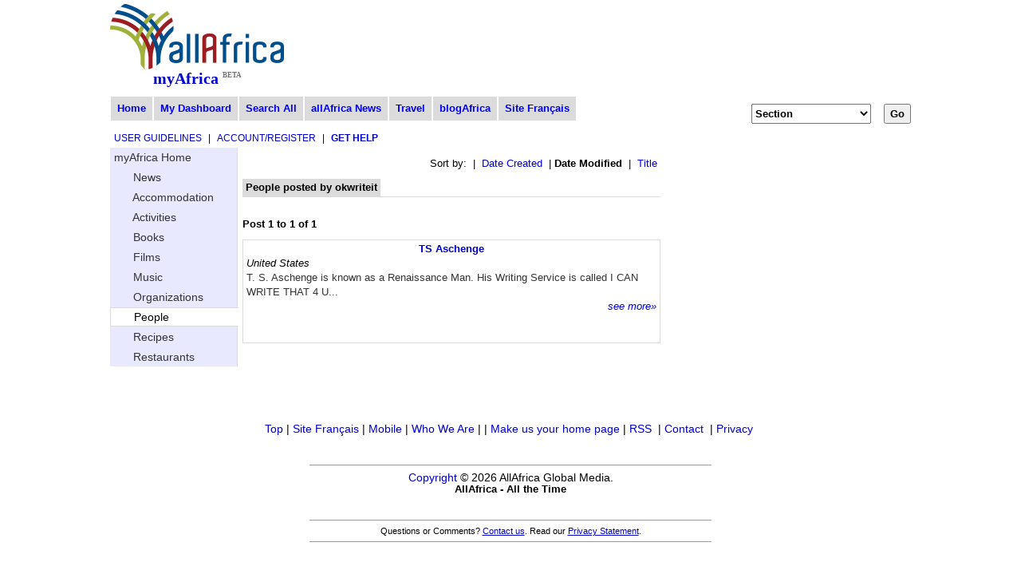

--- FILE ---
content_type: text/html
request_url: http://myafrica.allafrica.com/list/people/main/user/abixhh.html
body_size: 3290
content:

<!DOCTYPE html PUBLIC "-//W3C//DTD XHTML 1.0 Transitional//EN" "http://www.w3.org/TR/xhtml1/DTD/xhtml1-transitional.dtd">
<html xmlns="http://www.w3.org/1999/xhtml">
<head>
  <meta http-equiv="Content-Type" content="text/html; charset=utf-8" />
  <meta name="description" content="allAfrica: African news and information for a global audience" />
  <meta name="robots" content="noarchive" />

  <meta name="keywords" content="Africa, news, politics, economy, trade, business, sports, current events, travel, myafrica, Activities, Films, Books, People, PhotoEssay, Organization, Recipes, Restaurants, Accommodations, Music, user contributed content, myAfrica" /> 
  <meta name="verify-v1" content="Nyz3DHzqqexLMR9Qu256J9ngVsPzYHmrHx1h81vYdag=" />
  <meta name="verify-v1" content="9aauS1+nV+9B2m0YRwz+Ajo8q0SMk0uXzmx/9MKMoIg=" />
  <title>allAfrica.com: myAfrica</title>
  <link rel="alternate" title="allAfrica.com Latest News RSS" href="http://allafrica.com/tools/headlines/rdf/latest/headlines.rdf" type="application/rss+xml" />
  <link rel="icon" href="/static/images/structure/favicon.ico" />
  <link rel="shortcut icon" href="/static/images/structure/favicon.ico" />
  <link rel="image_src" href="/static/images/structure/aa-logo.png" />
  <link rel="stylesheet" type="text/css" href="/static/base.css?v=20120206" />
  <link rel="stylesheet" type="text/css" href="/static/main.css?v=20120206" />
  <link rel="stylesheet" type="text/css" href="/static/myafrica.css?v=20120206" />
  <link rel="stylesheet" type="text/css" href="/static/comment.css?v=20120206" />
  <link rel="stylesheet" type="text/css" href="/static/photoessay-edit.css?v=20120206" />
  <script language="javascript" type="text/javascript" src="/static/js/add_remove.js?v=20120206"></script>
  <script language="javascript" type="text/javascript" src="/static/js/aa-multifile.js?v=20120206"></script>
  <script language="javascript" type="text/javascript" src="/static/js/myafrica/form.js?v=20120206"></script>
  <script language="javascript" type="text/javascript" src="/static/js/myafrica/tinymce/jscripts/tiny_mce/tiny_mce.js?v=20120206"></script>
  <script language="javascript" type="text/javascript" src="http://platform.twitter.com/widgets.js?v=20120206"></script>
  <script language="javascript" type="text/javascript" src="http://apis.google.com/js/plusone.js?v=20120206"></script>
  <script language="javascript" type="text/javascript" src="/static/js/browser.js?v=20120206"></script>
  <link rel="stylesheet" type="text/css" href="/static/js/corners/niftyCorners.css?v=20120206" media="screen" />
  <script type="text/javascript" src="/static/js/corners/niftycube.js?v=20120206"></script>
<script type="text/javascript" language="JavaScript"><!--
  function CTIsPlayback() {
    try { return parent && parent.WebPlayer; }
    catch(e) { return false; }
  }
  if(!CTIsPlayback() )
    if ( top != self ) {
      top.location.replace(location.href);
    }
--></script>


<script type="text/javascript" language="JavaScript" src="http://partner.googleadservices.com/gampad/google_service.js"></script>
<script type="text/javascript" language="JavaScript">
  GS_googleAddAdSenseService("ca-pub-2420009840005975");
  GS_googleEnableAllServices();
</script>
<script type="text/javascript" language="JavaScript">
  GA_googleAddAttr("Language", "english");
  GA_googleAddAttr("PageType", "MyAfrica-Home");
</script>
<script type="text/javascript" language="JavaScript">
  GA_googleAddSlot( "ca-pub-2420009840005975" , "AllAfrica_MyAfrica-Home_LeaderboardTop" );
  GA_googleAddSlot( "ca-pub-2420009840005975" , "AllAfrica_MyAfrica-Home_Bannermid" );
  GA_googleAddSlot( "ca-pub-2420009840005975" , "AllAfrica_MyAfrica-Home_RightA" );
  GA_googleAddSlot( "ca-pub-2420009840005975" , "AllAfrica_MyAfrica-Home_RightB" );
  GA_googleAddSlot( "ca-pub-2420009840005975" , "AllAfrica_MyAfrica-Home_RightC" );
  GA_googleAddSlot( "ca-pub-2420009840005975" , "AllAfrica_MyAfrica-Home_RightD" );
  GA_googleAddSlot( "ca-pub-2420009840005975" , "AllAfrica_MyAfrica-Home_RightE" );
  GA_googleAddSlot( "ca-pub-2420009840005975" , "AllAfrica_MyAfrica-Home_LeftA" );
  GA_googleAddSlot( "ca-pub-2420009840005975" , "AllAfrica_MyAfrica-Home_LeaderboardBottom" );
</script>
<script type="text/javascript" language="JavaScript">
  GA_googleFetchAds();
</script>

</head>
<body>

  <div id="masthead">
    <a name="top"></a>
    <div id="topleft" class="float-left">
      
<div id="logo">
<a href="http://allafrica.com" target="_blank">
<img src="/static/images/structure/aa-logo.png" alt="allAfrica.com" height="82" width="218" />
</a>
</div>

      <a class="blue" href="/">myAfrica</a>
      <span class="beta">BETA</span>
    </div>
    <div id="topright" class="float-right basic-ninety">
      <div id="google_LeaderboardTop" class="google_ad"><!-- open google_LeaderboardTop div --->

<!-- Display Google AdManager Ad for 'AllAfrica_MyAfrica-Home_LeaderboardTop'-->
<script type="text/javascript" language="JavaScript">
  GA_googleFillSlot( "AllAfrica_MyAfrica-Home_LeaderboardTop" );
</script>

</div><!-- close google_LeaderboardTop div --->

    </div>
    <div class="clear"></div>
          
<br clear="all"/>
<div class="clear navigation">
  <div id="topnav"><span class=""><a href="/">Home</a></span><span class=""><a href="/dashboard/index.html">My&nbsp;Dashboard</a></span><span class=""><a href="/search/index.html">Search&nbsp;All</a></span><span class=""><a href="http://allafrica.com">allAfrica&nbsp;News</a></span><span class=""><a href="http://travel.allafrica.com">Travel</a></span><span class=""><a href="http://blogafrica.allafrica.com">blogAfrica</a></span><span class=""><a href="http://fr.myafrica.myafrica.allafrica.com/list/people/main/user/abixhh.html">Site&nbsp;Fran&ccedil;ais</a></span>  </div>
  
<div class="jumpmenus">
<script type="text/javascript"><!--
function jumpMenu(target,Obj){
    eval(target+".location='"+Obj.options[Obj.selectedIndex].value+"'");
}
// -->
</script>


<form action="" method="post" name="doctype">
  <select  name="redirect" class="texta" onchange="jumpMenu('parent',this)">
    <option value="" selected="selected" >Section</option>
     <option value="/list/accommodations/main/class/index.html" >Accommodation</option>
     <option value="/list/activities/main/class/index.html" >Activities</option>
     <option value="/list/books/main/class/index.html" >Books</option>
     <option value="/list/films/main/class/index.html" >Films</option>
     <option value="/list/music/main/class/index.html" >Music</option>
     <option value="/list/organization/main/class/index.html" >Organizations</option>
     <option value="/list/people/main/class/index.html" >People</option>
     <option value="/list/recipes/main/class/index.html" >Recipes</option>
     <option value="/list/restaurants/main/class/index.html" >Restaurants</option>
    <option value="http://allafrica.com/photoessay/user/" >Photo Essays</option>
  </select>
  <input type="submit" name="_jump" value="Go" class="texta"/>
</form>
</div>






  <div class="clear"></div>
</div>



        <div class="clear"></div>
        

<div class="actionbar">
  <span class="action"><a class="blue" href="http://myafrica.allafrica.com/guidelines.html">User Guidelines</a></span> | <span class="action"><a class="blue" href="http://allafrica.com/commerce/user/manage/">Account/Register</a></span> | <span class="action"><a class="blue" href="http://myafrica.allafrica.com/new.html"><strong>Get Help</strong></a></span>
</div>


        <div class="clear"></div>        
  </div>

<div id ="middlecontainer">

<div id="centercolumn">



<p align="right">
  Sort by:&nbsp;
  |
  <a class="blue" href="?order=created">
    &nbsp;Date Created&nbsp;
  </a>
  |<strong>&nbsp;Date Modified&nbsp;</strong> 
  |
  <a class="blue" href="?order=title">
    &nbsp;Title&nbsp;
  </a>
</p>

  <div class="breadcrumb">
    <ul>
      <li class="segment">
        People posted by okwriteit
      </li>
    </ul>
  </div>
  
  <br/>
  <p align="left">
    <strong>Post 1 to 1 of 1</strong>
  </p> 
  <div class="list">
<div id="row-1" class="boxes one-even">
  <div class="column">
    

<div class="icon">
  
</div>


  <div class="title center">
    <a href="/view/people/main/id/08UVyKZWYrWJ02zr.html">TS Aschenge</a>
  </div>


  <div class="tags">United States</div>

  <div class="blurb">T. S. Aschenge is known as a Renaissance Man. His Writing Service is called I CAN WRITE THAT 4 U...</div>
  <div class="tags float-right"><a href="/view/people/main/id/08UVyKZWYrWJ02zr.html">see more&raquo;</a></div>

  </div>
</div>
  </div>
  <br/>
  
  <br/>
  
</div><!-- centercolumn -->

  <div id="rightcolumn">
    <div id="google_right_a" class="google_ad"><!-- open google_right_a div --->

<!-- Display Google AdManager Ad for 'AllAfrica_MyAfrica-Home_RightA'-->
<script type="text/javascript" language="JavaScript">
  GA_googleFillSlot( "AllAfrica_MyAfrica-Home_RightA" );
</script>

</div><!-- close google_right_a div --->

    <br/> 
    <div id="google_right_b" class="google_ad"><!-- open google_right_b div --->

<!-- Display Google AdManager Ad for 'AllAfrica_MyAfrica-Home_RightB'-->
<script type="text/javascript" language="JavaScript">
  GA_googleFillSlot( "AllAfrica_MyAfrica-Home_RightB" );
</script>

</div><!-- close google_right_b div --->

    <br/> 
  </div>

  <div class="clear"></div>
</div>
<div id="leftcolumn">
    <div class="sidemenu">
    <ul>
      <li >
        <a href="/">
        myAfrica Home
      </a>              
      </li>
      <li >
        <a href="http://allafrica.com/">
&nbsp;&nbsp;&nbsp;&nbsp;&nbsp;        News
      </a>              
      </li>

      <li >
      <a href="/list/accommodations/main/class/">
&nbsp;&nbsp;&nbsp;&nbsp;&nbsp;        Accommodation
      </a> 
      </li>
      <li >
      <a href="/list/activities/main/class/">
&nbsp;&nbsp;&nbsp;&nbsp;&nbsp;        Activities
      </a> 
      </li>
      <li >
      <a href="/list/books/main/class/">
&nbsp;&nbsp;&nbsp;&nbsp;&nbsp;        Books
      </a> 
      </li>
      <li >
      <a href="/list/films/main/class/">
&nbsp;&nbsp;&nbsp;&nbsp;&nbsp;        Films
      </a> 
      </li>
      <li >
      <a href="/list/music/main/class/">
&nbsp;&nbsp;&nbsp;&nbsp;&nbsp;        Music
      </a> 
      </li>
      <li >
      <a href="/list/organization/main/class/">
&nbsp;&nbsp;&nbsp;&nbsp;&nbsp;        Organizations
      </a> 
      </li>
      <li class="active">
&nbsp;&nbsp;&nbsp;&nbsp;&nbsp;        People
       
      </li>
      <li >
      <a href="/list/recipes/main/class/">
&nbsp;&nbsp;&nbsp;&nbsp;&nbsp;        Recipes
      </a> 
      </li>
      <li >
      <a href="/list/restaurants/main/class/">
&nbsp;&nbsp;&nbsp;&nbsp;&nbsp;        Restaurants
      </a> 
      </li>
    </ul>
  </div> 
 

  <br/>
  <div id="google_left_a" class="google_ad"><!-- open google_left_a div --->

<!-- Display Google AdManager Ad for 'AllAfrica_MyAfrica-Home_LeftA'-->
<script type="text/javascript" language="JavaScript">
  GA_googleFillSlot( "AllAfrica_MyAfrica-Home_LeftA" );
</script>

</div><!-- close google_left_a div --->

  <div class="clear"></div>
</div>


        <div class="clear"></div>
        <div id="footer">
          
<div>
  <p class="navigation center">
  <a href="#top">Top</a>&nbsp;|
  <a href="http://fr.myafrica.allafrica.com/list/people/main/user/abixhh.html" target="_blank">Site&nbsp;Fran&ccedil;ais</a>&nbsp;|
  <a href="http://allafrica.com/mobile/" target="_blank">Mobile</a>&nbsp;|
  <a href="http://allafrica.com/whoweare.html" target="_blank">Who&nbsp;We&nbsp;Are</a>&nbsp;|
| <a href="http://allafrica.com/browser_sethome.html" target="_blank">Make us your home page</a>&nbsp;| <a href="http://allafrica.com/misc/tools/rss.html" target="_blank">RSS</a>&nbsp;
| <a href="http://allafrica.com/misc/forms/general.html?ref=http://myafrica.allafrica.com/list/people/main/user/abixhh.html" target="_blank">Contact</a>&nbsp;
| <a href="http://allafrica.com/privacy.html" target="_blank">Privacy</a>&nbsp;
</p>

  <br/>
  <hr size="1px" width="50%"/>
  <div class="copyright"><a class="blue" href="http://allafrica.com/copyright.html">Copyright</a> &copy;  2026 AllAfrica Global Media.</div><div style="text-align: center; font-weight: bold; font-size:90%; margin-bottom: 8px;">AllAfrica - All the Time</div>
  <br/>  
  <hr size="1px" width="50%"/>
  <span class="copy">
    Questions or Comments? <a target="_blank" class="blue" href="http://allafrica.com/misc/forms/general.html?ref=http://myafrica.allafrica.com/list/people/main/user/abixhh.html"><u>Contact us</u></a>.
Read our <a class="blue" href="http://allafrica.com/privacy.html"><u>Privacy Statement</u></a>.


  </span>    
  <br/>
  <hr size="1px" width="50%"/>
</div>
<br/>
<div id="google_LeaderboardBottom" class="google_ad"><!-- open google_LeaderboardBottom div --->

<!-- Display Google AdManager Ad for 'AllAfrica_MyAfrica-Home_LeaderboardBottom'-->
<script type="text/javascript" language="JavaScript">
  GA_googleFillSlot( "AllAfrica_MyAfrica-Home_LeaderboardBottom" );
</script>

</div><!-- close google_LeaderboardBottom div --->


        </div>
  </body>
</html>


--- FILE ---
content_type: application/javascript
request_url: http://myafrica.allafrica.com/static/js/browser.js?v=20120206
body_size: 1105
content:
/*
 * From http://www.quirksmode.org/js/detect.html
*/
var BrowserDetect = {
  init: function () {
    this.browser = this.searchString(this.dataBrowser) || "An unknown browser";
    this.version = this.searchVersion(navigator.userAgent)
      || this.searchVersion(navigator.appVersion)
      || "an unknown version";
    this.OS = this.searchString(this.dataOS) || "an unknown OS";
  },
  searchString: function (data) {
    for (var i=0;i<data.length;i++) {
      var dataString = data[i].string;
      var dataProp = data[i].prop;
      this.versionSearchString = data[i].versionSearch || data[i].identity;
      if (dataString) {
        if (dataString.indexOf(data[i].subString) != -1)
          return data[i].identity;
      }
      else if (dataProp)
        return data[i].identity;
    }
  },
  searchVersion: function (dataString) {
    var index = dataString.indexOf(this.versionSearchString);
    if (index == -1) return;
    return parseFloat(dataString.substring(index+this.versionSearchString.length+1));
  },
  dataBrowser: [
    {   string: navigator.userAgent,
      subString: "OmniWeb",
      versionSearch: "OmniWeb/",
      identity: "OmniWeb"
    },
    {
      string: navigator.vendor,
      subString: "Apple",
      identity: "Safari"
    },
    {
      prop: window.opera,
      identity: "Opera"
    },
    {
      string: navigator.vendor,
      subString: "iCab",
      identity: "iCab"
    },
    {
      string: navigator.vendor,
      subString: "KDE",
      identity: "Konqueror"
    },
    {
      string: navigator.userAgent,
      subString: "Firefox",
      identity: "Firefox"
    },
    {
      string: navigator.vendor,
      subString: "Camino",
      identity: "Camino"
    },
    {   // for newer Netscapes (6+)
      string: navigator.userAgent,
      subString: "Netscape",
      identity: "Netscape"
    },
    {
      string: navigator.userAgent,
      subString: "MSIE",
      identity: "Explorer",
      versionSearch: "MSIE"
    },
    {
      string: navigator.userAgent,
      subString: "Gecko",
      identity: "Mozilla",
      versionSearch: "rv"
    },
    {     // for older Netscapes (4-)
      string: navigator.userAgent,
      subString: "Mozilla",
      identity: "Netscape",
      versionSearch: "Mozilla"
    }
  ],
  dataOS : [
    {
      string: navigator.platform,
      subString: "Win",
      identity: "Windows"
    },
    {
      string: navigator.platform,
      subString: "Mac",
      identity: "Mac"
    },
    {
      string: navigator.platform,
      subString: "Linux",
      identity: "Linux"
    }
  ]

};
BrowserDetect.init();

/* Browser-specific stylesheets */
function load_stylesheet ( stylesheet ) {
  var head  = document.getElementsByTagName("head")[0];         
  var css   = document.createElement('link');
  css.type  = 'text/css';
  css.rel   = 'stylesheet';
  css.href  = stylesheet;
  css.media = 'screen';
  head.appendChild( css );
}

if ( BrowserDetect.browser == 'Opera' )
  load_stylesheet ( '/static/opera.css' );
if ( BrowserDetect.browser == 'Explorer' )
  load_stylesheet ( '/static/ie7.css' );

// Load IE6 versions of certain stylesheets
var match_list = new RegExp( /(briefings).css/  );
if ( BrowserDetect.browser == 'Explorer' && BrowserDetect.version <= 6 ) {
  load_stylesheet ( '/static/ie6.css' );
  for (var i=0; i<document.styleSheets.length; i++ ) { 
    var css = document.styleSheets[i]; 
    if ( css.href && ! css.href.match( /(ie\d).css/ ) && 
         css.href.match( match_list ) ) {
      var sheet = css.href.replace( /\/([\w-]*).css$/, "/$1-ie6.css"  );
      load_stylesheet ( sheet );
    }
  }
}
